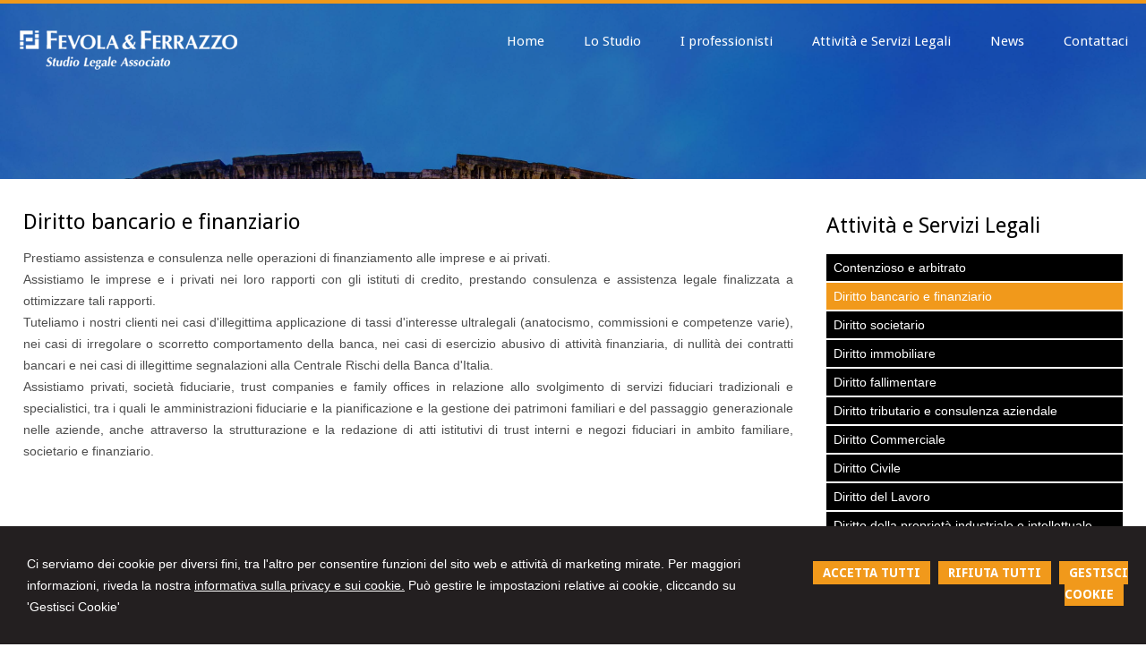

--- FILE ---
content_type: text/html; charset=utf-8
request_url: https://www.fevolaferrazzo.it/diritto-bancario-e-finanziario/19
body_size: 7099
content:


<!DOCTYPE html PUBLIC "-//W3C//DTD XHTML 1.0 Transitional//EN" "http://www.w3.org/TR/xhtml1/DTD/xhtml1-transitional.dtd">
<html lang="it" xml:lang="it" xmlns="http://www.w3.org/1999/xhtml">

<head>


    <meta http-equiv="Content-Type" content="text/html; charset=utf-8" />
<meta name="author" content="AvvocatoMyWeb" />
<meta name="copyright" content="www.avvocatomyweb.it" />
<meta http-equiv="content-language" content="IT" />
<meta name="ROBOTS" content="INDEX,FOLLOW" />
<meta name="revisit-after" content="7 days" />
<meta name="google" content="notranslate" />
<meta content="Edge" http-equiv="X-UA-Compatible" />
<meta name="viewport" content="width=device-width" />
<meta name="viewport" content="initial-scale=1.0" />
<meta property="og:type" content="website"/>
<meta name="twitter:card" content="site"/>
<meta name="og:site_name" content="Studio Giuseppe Fevola"/>
<meta name="description" content="Studio Legale Giuseppe Fevola ha sede in Latina. Richiedi subito una consulenza!"/>
<meta property="og:description" content="Studio Legale Giuseppe Fevola ha sede in Latina. Richiedi subito una consulenza!"/>
<meta name="twitter:description" content="Studio Legale Giuseppe Fevola ha sede in Latina. Richiedi subito una consulenza!"/>
<meta property="og:image" content="https://www.fevolaferrazzo.it/public/logoTraspblu.png"/>
<meta name="twitter:image" content="https://www.fevolaferrazzo.it/public/logoTraspblu.png"/>
<link rel="image_src" href="https://www.fevolaferrazzo.it/public/logoTraspblu.png" />
<base href="https://www.fevolaferrazzo.it"/>
<meta property="og:url" content=" http://www.fevolaferrazzo.it/diritto-bancario-e-finanziario/19"/>
<meta name=" twitter:site" content=" http://www.fevolaferrazzo.it/diritto-bancario-e-finanziario/19"/>
<title>Diritto bancario e finanziario</title>
<meta property="og:title" content="Diritto bancario e finanziario"/>
<meta name=" twitter:title" content="Diritto bancario e finanziario"/>
<link type="text/css" href="https://www.avvocatomyweb.it/csstemplate2.0/Iustus/stile.css" rel="stylesheet" />
<link type="text/css" href="css/custom.css" rel="stylesheet" />
<link type="text/css" href="https://www.avvocatomyweb.it/csstemplate2.0/Iustus/responsive.css" rel="stylesheet" />
<link rel="stylesheet" href="https://www.avvocatomyweb.it/utility/fontawesome/css/all.min.css" />
<link rel="stylesheet" href="https://www.avvocatomyweb.it/utility/fontawesome/css/v4-font-face.min.css" />
<link rel="stylesheet" href="https://www.avvocatomyweb.it/utility/fontawesome/css/v4-shims.min.css" />
<link type = "text/css" href="https://www.avvocatomyweb.it/jsTemplate2.0/animate.css" rel="stylesheet" />
<link type = "text/css" href="https://www.avvocatomyweb.it/jsTemplate2.0/hover-min.css" rel="stylesheet" /> 
<link type = "text/css" href="https://www.avvocatomyweb.it/jsTemplate2.0/col.css" rel="stylesheet" /> 
<link type = "text/css" href="https://www.avvocatomyweb.it/jsTemplate2.0/OwlCarousel/css/owl.carousel.min.css" rel="stylesheet" /> 
<link type = "text/css" href="https://www.avvocatomyweb.it/jsTemplate2.0/OwlCarousel/css/owl.theme.default.min.css" rel="stylesheet" /> 
<link type = "text/css" href="https://www.avvocatomyweb.it/cssTemplate2.0/cookie.css" rel="stylesheet" />
<link type="text/css" href="https://www.avvocatomyweb.it/csstemplate2.0/std/flag-icon.css" rel="stylesheet" />
<link type="text/css" href="https://www.avvocatomyweb.it/jsTemplate/jquery.modal.min.css" rel="stylesheet" />
<script type="text/javascript" src="https://www.avvocatomyweb.it/jsTemplate2.0/jquery.js"></script>


    

</head>
<body class="inner-body">
    <form name="form1" method="post" action="/diritto-bancario-e-finanziario/19" onsubmit="javascript:return WebForm_OnSubmit();" id="form1">
<div>
<input type="hidden" name="__EVENTTARGET" id="__EVENTTARGET" value="" />
<input type="hidden" name="__EVENTARGUMENT" id="__EVENTARGUMENT" value="" />
<input type="hidden" name="__VIEWSTATE" id="__VIEWSTATE" value="/[base64]/TQ==" />
</div>

<script type="text/javascript">
//<![CDATA[
var theForm = document.forms['form1'];
if (!theForm) {
    theForm = document.form1;
}
function __doPostBack(eventTarget, eventArgument) {
    if (!theForm.onsubmit || (theForm.onsubmit() != false)) {
        theForm.__EVENTTARGET.value = eventTarget;
        theForm.__EVENTARGUMENT.value = eventArgument;
        theForm.submit();
    }
}
//]]>
</script>


<script src="/WebResource.axd?d=F73DOFn-rZifRxgqLBCochwEnmf2S9Zqf0Ot_DkAm_jle2KINg_lo8M_2ig0d70z0EcHzDMFGpHRdmjnX7ipS4xdomM1&amp;t=638901845280000000" type="text/javascript"></script>


<script src="/WebResource.axd?d=2KTk_UAw-flfyaN86oR-hWPBYO_8QIejnCYXDP-vHNIgHywAxiGuQun4DFob6U5u_6dnM_Q_Ka0XRcgpBnWHOcxM1aI1&amp;t=638901845280000000" type="text/javascript"></script>
<script type="text/javascript">
//<![CDATA[
function WebForm_OnSubmit() {
if (typeof(ValidatorOnSubmit) == "function" && ValidatorOnSubmit() == false) return false;
return true;
}
//]]>
</script>

<div>

	<input type="hidden" name="__VIEWSTATEGENERATOR" id="__VIEWSTATEGENERATOR" value="90059987" />
	<input type="hidden" name="__EVENTVALIDATION" id="__EVENTVALIDATION" value="/wEdAAolcu9brnFTWYgLLvhrrUvPMO3Zc8Ox3i9IYX9MUqgeJsjupeWyoSihSzXM9U7QavIxt7AtdIbma0iPv1SJ8zWGaptv2pjZ7nBwvoR11shL7oPN+YZfoeeO06j8cc4foocnDhlsGfobIZb5MXzSUNKCjjB3DwhG/Vt48OmdaR7BiskAs10nNZP1YKdUrF97qrwf9nIVSTnsITUgsCbRY/vPozgmeahLWJ3D6TAORuFQB6cy53k=" />
</div>
       
        <div id="ContentWrapper">
	<div class="banner_consenso_cookie"><div id="testo_banner"><p>Ci serviamo dei cookie per diversi fini, 
tra l'altro per consentire funzioni del sito web e attività di marketing mirate. Per maggiori informazioni, riveda la nostra <a href="cookie-policy/" id="lp_link">informativa sulla privacy e sui cookie.</a> 
Può gestire le impostazioni relative ai cookie, cliccando su 'Gestisci Cookie'</div><div class="pulsanti-banner"> <a class="button" onclick="AccettaTuttiCookie();" href="javascript:void(0)" title="Accetta Tutti">ACCETTA TUTTI</a>  <a class="button" onclick="RifiutaTuttiCookie();" href="javascript:void(0)" title="Rifiuta Tutti">RIFIUTA TUTTI</a>  <a class="button" onclick="GestisciCookie();" href="javascript:void(0)" title="Gestisci Cookie">GESTISCI COOKIE</a></p></div></div>



<script src="https://www.avvocatomyweb.it/jsTemplate2.0/jquery.parallax-1.1.3.js"></script>
<script type="text/javascript" src="https://www.avvocatomyweb.it/jsTemplate2.0/jquery.backstretch.min.js"></script>
<script type="text/javascript" src="https://www.avvocatomyweb.it/jsTemplate2.0/jquery.nicescroll.min.js"></script>



<style type="text/css">
#header-wrapper,#InnerPage-wrapper
{
background-image: url(public/home/Roma.jpg);
}
.riga2
{
background-image: url(public/home/Latina.jpg);
}
</style>

<script type="text/javascript">


    jQuery(document).ready(function ($) {
        setSize(1)
    });

    $(window).resize(function () {
        setSize(1)
    });
    


</script>
<div class="loadingMask"></div>
 <div id="header-wrapper" data-speed="8" data-type="background">
     <div class="top">
       
           
      <div class="search">
                 <input name="ctl00$PanelSeach$TextSearch" type="text" value="Cerca nel sito" id="ctl00_PanelSeach_TextSearch" class="inputsearch" onfocus="if(this.value==&#39;Cerca nel sito&#39;) this.value=&#39;&#39;;" onblur="if(this.value==&#39;&#39;) this.value=&#39;Cerca nel sito&#39;;" />
<input type="submit" name="ctl00$PanelSeach$SearchButton" value="" onclick="javascript:WebForm_DoPostBackWithOptions(new WebForm_PostBackOptions(&quot;ctl00$PanelSeach$SearchButton&quot;, &quot;&quot;, true, &quot;searchSite&quot;, &quot;&quot;, false, false))" id="ctl00_PanelSeach_SearchButton" class="btn-search" />
<span id="ctl00_PanelSeach_ValidatorTextSearch" class="validationError" style="color:Red;visibility:hidden;"></span>


<span id="ctl00_PanelSeach_ValidatorTextSearchBlog" class="validationError" style="color:Red;visibility:hidden;"></span>
                  </div>
         
         </div>
            <div id="header">

                <div class="header-left">
                    <div class="logo">
                        <a href="" title="Home"><img src="public/logoTraspbianco.png" alt="logo" /></a>
                    </div>                    
                </div>
                <div class="header-right">
                     
                    <!--modulo menu principale-->
                    <a class="menuresponsive" href="javascript:void(0);">
                     <i class="fa fa-bars"></i>
                           <span>Menu</span></a>
                   
                     <ul class="menu">
                     <li class="parent first"><a href="" title="Home"><span>Home</span></a></li><li class="parent"><a href="lo-studio/2" title="Lo Studio"><span>Lo Studio</span></a></li><li class="parent"><a href="i-professionisti/4" title="I professionisti"><span>I professionisti</span></a></li><li class="parent"><a href="javascript:void(0);" title="Attività e Servizi Legali"><span>Attività e Servizi Legali</span></a><ul class=" sub-menu"><li><a  href="attivita-e-servizi-legali/contenzioso-e-arbitrato/18" title="Contenzioso e arbitrato"><span>Contenzioso e arbitrato</span></a></li><li><a  href="attivita-e-servizi-legali/diritto-bancario-e-finanziario/19" title="Diritto bancario e finanziario"><span>Diritto bancario e finanziario</span></a></li><li><a  href="attivita-e-servizi-legali/diritto-societario/20" title="Diritto societario"><span>Diritto societario</span></a></li><li><a  href="attivita-e-servizi-legali/diritto-immobiliare/21" title="Diritto immobiliare"><span>Diritto immobiliare</span></a></li><li><a  href="attivita-e-servizi-legali/diritto-fallimentare/22" title="Diritto fallimentare"><span>Diritto fallimentare</span></a></li><li><a  href="attivita-e-servizi-legali/diritto-tributario-e-consulenza-aziendale/23" title="Diritto tributario e consulenza aziendale"><span>Diritto tributario e consulenza aziendale</span></a></li><li><a  href="attivita-e-servizi-legali/diritto-commerciale/24" title="Diritto Commerciale"><span>Diritto Commerciale</span></a></li><li><a  href="attivita-e-servizi-legali/diritto-civile/25" title="Diritto Civile"><span>Diritto Civile</span></a></li><li><a  href="attivita-e-servizi-legali/diritto-del-lavoro/26" title="Diritto del Lavoro"><span>Diritto del Lavoro</span></a></li><li><a  href="attivita-e-servizi-legali/diritto-della-proprieta-industriale-e-intellettuale/27" title="Diritto della proprietà industriale e intellettuale"><span>Diritto della proprietà industriale e intellettuale</span></a></li><li><a  href="attivita-e-servizi-legali/diritto-assicurativo/28" title="Diritto assicurativo"><span>Diritto assicurativo</span></a></li><li><a  href="attivita-e-servizi-legali/diritto-sportivo/30" title="Diritto Sportivo"><span>Diritto Sportivo</span></a></li><li><a  href="attivita-e-servizi-legali/diritto-penale/31" title="Diritto Penale"><span>Diritto Penale</span></a></li></ul></li><li class="parent"><a target="_blank"  href="http://www.fevolaferrazzo.it/news/" title="News"><span>News</span></a></li><li class="parent last"><a href="javascript:void(0);" title="Contattaci"><span>Contattaci</span></a><ul class=" sub-menu"><li><a  href="contattaci/contatti/5" title="Contatti"><span>Contatti</span></a></li><li><a  href="contattaci/sede-e-uffici/1" title="Sede e uffici"><span>Sede e uffici</span></a></li><li><a  href="contattaci/lavora-con-noi/17" title="Lavora con noi"><span>Lavora con noi</span></a></li></ul></li>
                        </ul>                  
                    <!--fine menu principale-->
                    
                </div>
            </div>
      

     </div>
           


        <div id="content-wrapper" >

             <div id="content-inner">
            <div id="content">
                
<div class="paginainterna">
  <div id="ctl00_PaginaInterna_ContenutiMain">
		<h1>Diritto bancario e finanziario</h1><p style="text-align: justify;">Prestiamo assistenza e consulenza nelle operazioni di finanziamento alle imprese e ai privati.<br />Assistiamo le imprese e i privati nei loro rapporti con gli istituti di credito, prestando consulenza e assistenza legale finalizzata a ottimizzare tali rapporti.<br />Tuteliamo i nostri clienti nei casi d'illegittima applicazione di tassi d'interesse ultralegali (anatocismo, commissioni e competenze varie), nei casi di irregolare o scorretto comportamento della banca, nei casi di esercizio abusivo di attivit&agrave; finanziaria, di nullit&agrave; dei contratti bancari e nei casi di illegittime segnalazioni alla Centrale Rischi della Banca d'Italia.<br />Assistiamo privati, societ&agrave; fiduciarie, trust companies e family offices in relazione allo svolgimento di servizi fiduciari tradizionali e specialistici, tra i quali le amministrazioni fiduciarie e la pianificazione e la gestione dei patrimoni familiari e del passaggio generazionale nelle aziende, anche attraverso la strutturazione e la redazione di atti istitutivi di trust interni e negozi fiduciari in ambito familiare, societario e finanziario.<br /><br /></p>
	</div>
  
</div>



                <div class="page-laterale">
            <div id="ctl00_SubMenuInterno_SubMenuInterno" class="submenuinterno">
		<h2>Attività e Servizi Legali</h2><ul class="submenu-home"><li ><a  href="attivita-e-servizi-legali/contenzioso-e-arbitrato/18"><span>Contenzioso e arbitrato</span></a></li><li  class="active"><a  href="attivita-e-servizi-legali/diritto-bancario-e-finanziario/19"><span>Diritto bancario e finanziario</span></a></li><li ><a  href="attivita-e-servizi-legali/diritto-societario/20"><span>Diritto societario</span></a></li><li ><a  href="attivita-e-servizi-legali/diritto-immobiliare/21"><span>Diritto immobiliare</span></a></li><li ><a  href="attivita-e-servizi-legali/diritto-fallimentare/22"><span>Diritto fallimentare</span></a></li><li ><a  href="attivita-e-servizi-legali/diritto-tributario-e-consulenza-aziendale/23"><span>Diritto tributario e consulenza aziendale</span></a></li><li ><a  href="attivita-e-servizi-legali/diritto-commerciale/24"><span>Diritto Commerciale</span></a></li><li ><a  href="attivita-e-servizi-legali/diritto-civile/25"><span>Diritto Civile</span></a></li><li ><a  href="attivita-e-servizi-legali/diritto-del-lavoro/26"><span>Diritto del Lavoro</span></a></li><li ><a  href="attivita-e-servizi-legali/diritto-della-proprieta-industriale-e-intellettuale/27"><span>Diritto della proprietà industriale e intellettuale</span></a></li><li ><a  href="attivita-e-servizi-legali/diritto-assicurativo/28"><span>Diritto assicurativo</span></a></li><li ><a  href="attivita-e-servizi-legali/diritto-sportivo/30"><span>Diritto Sportivo</span></a></li><li ><a  href="attivita-e-servizi-legali/diritto-penale/31"><span>Diritto Penale</span></a></li></ul>
	</div>
                <div id="ctl00_PaginaLaterale_PanelPaginaLaterale" class="contentpaginalaterale">
		<div  class="box-laterali"><h2>News dello studio</h2><div class="wrapper-news"><div class="item-news "><p class="date-cal"><span class="month">apr</span><span class="day">8</span></p><p class="date"><span>08/04/2020</span></p><p class="title"><a href="/decreto-legge-8-aprile-2020-n-23/news/4/2020/4/8" title="Decreto Legge 8 aprile 2020 n. 23">Decreto Legge 8 aprile 2020 n. 23</a></p><p class="descrizione">Con Decreto Legge dell'8 aprile 2020 n. 23 &egrave; stato prorogato il rinvio d&rsquo;ufficio di tutte le udienze, civili, penali ed amministrative fino all'11 maggio 2020. Pertanto, sino alla data dell'11 </p></div><div class="item-news "><p class="date-cal"><span class="month">mar</span><span class="day">23</span></p><p class="date"><span>23/03/2016</span></p><p class="title"><a href="/on-line-il-nuovo-sito-web-dello-studio/news/1/2016/3/23" title="On line il nuovo sito web dello studio">On line il nuovo sito web dello studio</a></p><p class="descrizione">Siamo on line con un nuovo sito web. I valori della trasparenza, dell'efficienza e dell'esperienza dello studio legale sono trasposti sul web.
Intendiamo offrire agli utenti un servizio di aggiornamento </p></div></div></div><div  class="box-laterali newsfiscali-inner"><h2>News Giuridiche</h2><div class="wrapper-news"><div class="item-news "><p class="date-cal"><span class="month">gen</span><span class="day">25</span></p><p class="date"><span>25/01/2026</span></p><p class="title"><a target="_blank" href="https://www.altalex.com/documents/news/2026/01/25/reati-ambientali-governo-recepisce-nuova-direttiva-ue" title="Reati ambientali, il Governo recepisce la nuova direttiva UE">Reati ambientali, il Governo recepisce la nuova direttiva UE</a></p><p class="descrizione">Nuove fattispecie di reato, sanzioni più </p></div><div class="item-news "><p class="date-cal"><span class="month">gen</span><span class="day">25</span></p><p class="date"><span>25/01/2026</span></p><p class="title"><a target="_blank" href="https://www.altalex.com/documents/news/2026/01/25/silenzio-selettivo-imputato-spunti-osservazioni-critiche" title="Il silenzio selettivo dell’imputato: spunti e osservazioni critiche">Il silenzio selettivo dell’imputato: spunti e osservazioni critiche</a></p><p class="descrizione">Nel sistema processuale italiano c’è un </p></div><div class="item-news last "><p class="date-cal"><span class="month">gen</span><span class="day">24</span></p><p class="date"><span>24/01/2026</span></p><p class="title"><a target="_blank" href="https://www.altalex.com/documents/news/2026/01/24/agcm-apre-indagine-grande-distribuzione-generi-alimentari-anomalo-aumento-prezzi" title="AGCM apre un’indagine sulla grande distribuzione di generi alimentari per anomalo aumento di prezzi">AGCM apre un’indagine sulla grande distribuzione di generi alimentari per anomalo aumento di prezzi</a></p><p class="descrizione">L’autorità Garante della Concorrenza e </p></div></div></div>
	</div>
                 </div>
                
            </div>
  </div>
        </div>

     <!-- Footer Start here -->
        <div id="footer-wrapper" >
            <div id="footer">
                <div class="dati-footer">
                    <p><span style="font-size: 14pt;"><strong>Fevola &amp; Ferrazzo</strong></span><br /><em>Studio Legale Associato</em><br />Piazza della Libert&agrave;, 21 - 04100 Latina&nbsp;<br /><br /></p>
                </div>
                              
            </div>
            <div id="footer-credits">
                <p class="credits">&copy; 2026 Copyright Studio Giuseppe Fevola. Tutti i diritti riservati  |  P.IVA 02334900590  |  <a  href="javascript:GestisciCookie()" title="Gestisci Cookie">Gestisci Cookie</a> - <a  href="sitemap/7" title="Sitemap">Sitemap</a> - <a  href="privacy/6" title="Privacy">Privacy</a> - <a  href="cookie-policy/15" title="Cookie Policy">Cookie Policy</a> - <a target="_blank" href="https://www.avvocatomyweb.it" title="Credits">Credits</a></p>
            </div>
    
        </div>
      <script type="text/javascript" async>
              $(document).ready(function () {
                 // setTimeout(function () {
                     
                      $(".loadingMask").fadeOut("slow");
                //  }, 500);

              });

          </script>
</div>
  

   
    <script type="text/javascript" src="https://www.avvocatomyweb.it/jsTemplate2.0/jquery.nivo.slider.js"></script>
<script type="text/javascript" src="https://www.avvocatomyweb.it/jsTemplate2.0/jquery-ui.js"></script>
<script type="text/javascript" src="https://www.avvocatomyweb.it/jsTemplate2.0/jquery.ui.widget.js"></script>
<script type="text/javascript" src="https://www.avvocatomyweb.it/jsTemplate2.0/jquery-ui.custom.js"></script>
<script type="text/javascript" src="https://www.avvocatomyweb.it/jsTemplate2.0/jquery.imagesloaded.min.js"></script>
<script type="text/javascript" src="https://www.avvocatomyweb.it/jsTemplate2.0/jquery-imagefill.js"></script>
<script type="text/javascript" src="https://www.avvocatomyweb.it/jsTemplate2.0/jquery.cookie.js"></script>
<script type="text/javascript" src="https://www.avvocatomyweb.it/jsTemplate2.0/jquery.appear.js"></script>
<script type="text/javascript" src="https://www.avvocatomyweb.it/jsTemplate2.0/OwlCarousel/owl.carousel.js"></script>
<script type="text/javascript" src="https://www.avvocatomyweb.it/jsTemplate2.0/OwlCarousel/owl.navigation.js"></script>
<script type="text/javascript" src="https://www.avvocatomyweb.it/jsTemplate2.0/OwlCarousel/owl.autoplay.js"></script>
<script type="text/javascript" src="https://www.avvocatomyweb.it/jsTemplate2.0/scripts.js"></script>
<script type="text/javascript" src="https://www.avvocatomyweb.it/csstemplate2.0/Iustus/js/scrollpage.js"></script>
<script type="text/javascript" src="https://www.avvocatomyweb.it/csstemplate2.0/Iustus/js/menu.js"></script>
<script type="text/javascript" src="https://www.avvocatomyweb.it/jsTemplate2.0/jonscroll.min.js"></script>
<script type="text/javascript" src="https://www.avvocatomyweb.it/jsTemplate2.0/CookieSitePolicy2.js"></script>
<script type="text/javascript" src="https://www.avvocatomyweb.it/jsTemplate2.0/jquery.effects.core.js"></script>
<script type="text/javascript" src="https://www.avvocatomyweb.it/jsTemplate2.0/jquery.effects.slide.js"></script>
<script type="text/javascript" src="https://www.avvocatomyweb.it/jsTemplate2.0/jquery.effects.bounce.js"></script>
<script type="text/javascript">
$(function () {
 $('.logo').hide();
 $(document).ready(function () {
 runEffect('fade', '.logo');
return false;
});
})
</script>
<script type="text/javascript">
$(function () {
 $('#content').hide();
 $(document).ready(function () {
 runEffect('fade', '#content');
return false;
});
})
</script>
 <script src="https://cdnjs.cloudflare.com/ajax/libs/jquery-modal/0.9.1/jquery.modal.min.js"></script><script type="text/javascript" src="https://www.avvocatomyweb.it/jsTemplate2.0/ValidatorForm.js"></script>


      <div class="modal" id="CookieModal">
            <div id="FormCookie">
                <h4>Cookie Policy</h4>
                <p class="mb-3">
                    Ci serviamo dei cookie per diversi fini, tra l'altro per consentire funzioni del sito web e attività di marketing mirate. Per maggiori informazioni, riveda la nostra <a href="/cookie-policy/">informativa sulla privacy e sui cookie</a>.
                </p>
                <div id="ElencoCampiCookie">
	<span disabled="disabled"><input id="CheckCoockiePolicy_0_0" type="checkbox" name="CheckCoockiePolicy_0_0" checked="checked" disabled="disabled" /><label for="CheckCoockiePolicy_0_0">Cookie e Servizi Necessari</label></span><p>Questi servizi sono necessari per il corretto funzionamento di questo sito web: <a href='https://bunny.net/gdpr/' target='_blank'>Bunny Fonts</a></p><input id="CheckCoockiePolicy_1_1" type="checkbox" name="CheckCoockiePolicy_1_1" /><label for="CheckCoockiePolicy_1_1">Google Analytics</label><p>I servizi di Google Analytics ci aiutano ad analizzare l'utilizzo del sito e ottimizzarlo per un'esperienza migliore per tutti: <a href="https://policies.google.com/privacy?hl=it-IT" target="_blank">clicca qui per maggiori informazioni</a></p><input id="CheckCoockiePolicy_2_2" type="checkbox" name="CheckCoockiePolicy_2_2" /><label for="CheckCoockiePolicy_2_2">Servizi Youtube</label><p>I servizi di Youtube aiutano il servizio ad analizzare l'utilizzo dei plugin e ottimizzarli per un'esperienza migliore per tutti: <a href="https://policies.google.com/privacy?hl=it-IT" target="_blank">clicca qui per maggiori informazioni</a></p><input id="CheckCoockiePolicy_3_3" type="checkbox" name="CheckCoockiePolicy_3_3" /><label for="CheckCoockiePolicy_3_3">Google Maps</label><p>I servizi di Google Maps aiutano il servizio ad analizzare l'utilizzo dei plugin e ottimizzarli per un'esperienza migliore per tutti: <a href="https://policies.google.com/privacy?hl=it-IT" target="_blank">clicca qui per maggiori informazioni</a></p><input id="CheckCoockiePolicy_4_4" type="checkbox" name="CheckCoockiePolicy_4_4" /><label for="CheckCoockiePolicy_4_4">Facebook Plugin</label><p>Il sito utilizza dei Social Plugins Facebook di diversi social network. Il social network trasmette il contenuto del plugin direttamente al tuo browser, dopodichè è collegato al sito web. Attraverso l'inclusione del plugin il social network riceve l'informazione che hai aperto la rispettiva pagina del nostro sito web: <a href="https://it-it.facebook.com/business/help/471978536642445?id=1205376682832142" target="_blank">clicca qui per maggiori informazioni</a>.</p><input id="CheckCoockiePolicy_6_6" type="checkbox" name="CheckCoockiePolicy_6_6" /><label for="CheckCoockiePolicy_6_6">Twitter Plugin</label><p>Il sito utilizza dei Social Plugins Twitter di diversi social network. Il social network trasmette il contenuto del plugin direttamente al tuo browser, dopodichè è collegato al sito web. Attraverso l'inclusione del plugin il social network riceve l'informazione che hai aperto la rispettiva pagina del nostro sito web: <a href="https://help.twitter.com/en/rules-and-policies/twitter-cookies" target="_blank">clicca qui per maggiori informazioni</a>.</p><input id="CheckCoockiePolicy_8_8" type="checkbox" name="CheckCoockiePolicy_8_8" /><label for="CheckCoockiePolicy_8_8">Linkedin Plugin</label><p>Il sito utilizza dei Social Plugins Linkedin di diversi social network. Il social network trasmette il contenuto del plugin direttamente al tuo browser, dopodichè è collegato al sito web. Attraverso l'inclusione del plugin il social network riceve l'informazione che hai aperto la rispettiva pagina del nostro sito web: <a href="https://privacy.linkedin.com/it-it/gdpr?lr=1" target="_blank">clicca qui per maggiori informazioni</a>.</p>
</div>
                <div class="my-16">
                    <button type="button" onclick="AccettaTuttiCookie()" class="button">Accetta tutti</button>
                    <button type="button" onclick="RifiutaTuttiCookie()" style="margin-right: 20px;" class="button">Rifiuta tutti</button>
                    <button type="button" onclick="SelezionaCookie()" class="button" style="margin-right: 20px;">Salva scelta</button>
                </div>
            </div>
        </div>
          
<script type="text/javascript">
//<![CDATA[
var Page_Validators =  new Array(document.getElementById("ctl00_PanelSeach_ValidatorTextSearch"), document.getElementById("ctl00_PanelSeach_ValidatorTextSearchBlog"));
//]]>
</script>

<script type="text/javascript">
//<![CDATA[
var ctl00_PanelSeach_ValidatorTextSearch = document.all ? document.all["ctl00_PanelSeach_ValidatorTextSearch"] : document.getElementById("ctl00_PanelSeach_ValidatorTextSearch");
ctl00_PanelSeach_ValidatorTextSearch.controltovalidate = "ctl00_PanelSeach_TextSearch";
ctl00_PanelSeach_ValidatorTextSearch.focusOnError = "t";
ctl00_PanelSeach_ValidatorTextSearch.validationGroup = "searchSite";
ctl00_PanelSeach_ValidatorTextSearch.evaluationfunction = "RequiredFieldValidatorEvaluateIsValid";
ctl00_PanelSeach_ValidatorTextSearch.initialvalue = "Cerca nel sito";
var ctl00_PanelSeach_ValidatorTextSearchBlog = document.all ? document.all["ctl00_PanelSeach_ValidatorTextSearchBlog"] : document.getElementById("ctl00_PanelSeach_ValidatorTextSearchBlog");
ctl00_PanelSeach_ValidatorTextSearchBlog.controltovalidate = "ctl00_PanelSeach_TextSearchBlog";
ctl00_PanelSeach_ValidatorTextSearchBlog.focusOnError = "t";
ctl00_PanelSeach_ValidatorTextSearchBlog.enabled = "False";
ctl00_PanelSeach_ValidatorTextSearchBlog.validationGroup = "searchSiteBlog";
ctl00_PanelSeach_ValidatorTextSearchBlog.evaluationfunction = "RequiredFieldValidatorEvaluateIsValid";
ctl00_PanelSeach_ValidatorTextSearchBlog.initialvalue = "";
//]]>
</script>


<script type="text/javascript">
//<![CDATA[

var Page_ValidationActive = false;
if (typeof(ValidatorOnLoad) == "function") {
    ValidatorOnLoad();
}

function ValidatorOnSubmit() {
    if (Page_ValidationActive) {
        return ValidatorCommonOnSubmit();
    }
    else {
        return true;
    }
}
        //]]>
</script>
</form>
</body>
</html>


--- FILE ---
content_type: text/css
request_url: https://www.avvocatomyweb.it/csstemplate2.0/Iustus/stile.css
body_size: 11809
content:
@import url('menu.css');
@import url('nivo-slider.css');
@import url('form.css');
@import url('icon.css');
@import url(https://fonts.googleapis.com/css?family=Droid+Sans:400,700);
body
{
	margin: 0;
	padding: 0;    
	font-family: Arial, Helvetica, sans-serif;
	color: #4D4D4D;
	background-color: #fff;
	font-size: 14px;
	line-height: 24px;

}

#header-wrapper, #content-wrapper, #content-home-wrapper, #sliderwrapper, #news-sliderwrapper
{
	width: 100%;
	clear: both;
}
a
{
	color: #000;
	text-decoration: none;
	outline:none;transition: all 0.3s ease-in-out 0s;
}

.btn-archivio-news a
{
   
    text-align:right;
}
p.btn-archivio-news 
{
   
    text-align:right;
}
a:hover
{
	color: #4D4D4D;
	text-decoration: none;
}
#footer,#footer-credits,#content,.box_home,.inner-body #content
{
	margin: 0 auto;
    width:96%;
	clear: both;
}
#content{width:100%}

.last
{
	margin: 0 !important;
}
/*--------------HEADER --------------*/
#header-wrapper
{
 
    position:absolute;
    z-index:10000;
    
}

#header
{
    /*background:url(images/bg-header.png);*/
    width:100%;
    height:90px;
    z-index:20;
    position:relative;
    border-top:4px solid #F1991B
}
.header-left
{
    width:42%;
    float:left;
}.header-right
{
      width:58%;
    float:right;
}
.logo h1 a
{
    color:#fff;
    text-decoration:none;
    font-size:30px;
   font-weight:bold;
    margin-bottom:0px;
    font-family:'Droid Sans',Arial;
}.logo h1 
{
    margin:0px;
    padding-bottom:5px;
    padding-top:20px;font-weight:bold;
 }
 .logo h1 span
{
     color:#F1991B;
 }
 .logo p
{
     margin-top:0px;
     
}
.logo p a
{
   
    text-decoration:none;
   font-family:'Droid Sans',Arial; 
     color:#F1991B; font-size:22px;
}
.logo
{
   
    padding:0px 0px 10px 4%;
}
.imglogo
{
    float:left;
    margin-right:10px;

}
.imglogo img
{
    float:left;
    margin-right:10px;
    border:none;
}
.txtlogo
{
   width:auto;
}
.top
{
    position:absolute;
    top:120px;
    right:10px;
    z-index:10;
}

.search {

    margin: 0px;
    padding: 5px 0 5px 0;
    background-color:#F1F1F1;
  
 
}
.lingue {
    
  padding: 3px 0;

    margin:0 5px 0 0;
  float:left;
    list-style-type:none;
}
.lingue li a{
    
        color:#fff;
}
.home
{
    position:relative;
}
.welcome
{
    width:700px;  
    position:absolute;
    top:35%;
    text-align:center;
    text-transform:uppercase;
    left:50%;
    margin-left:-350px;
    z-index:2;
    border:3px solid #fff
}.welcome h2
{
     font-size:28px;font-weight:normal;color:#fff;line-height:30px;
}

.scrollper
{
    bottom:10%;  z-index:2;
    width:360px;  margin-left:-180px; left:50%;
    position:absolute; text-align:center;
    text-transform:uppercase;
   
}
.scrollper h2
{
    color:#fff;
    font-size:22px; font-weight:normal; display:none;
}
.fa-arrow-down {color:#fff;font-size:35px!important}
.socialnetwork {
    float: right;
    list-style-type:none;
    position:absolute;
    top:0px;
    right:0px;
    margin:0;
        padding: 0px 0 0px;
    
}
.socialnetwork li{
float:left;
margin-left:5px;
}
 .socialnetwork li a img{
border:none;
}.socialnetwork li a {
border:none;
color:#fff;
font-size:20px!important
}
/*--------------FINE HEADER --------------*/
/*-----------------------CONTENT ---------------------*/

.loadingMask {
    position:fixed;
    top:0px;
    height:100%;
    width:100%;
    background-color:#fff;
    background-image:url("https://www.avvocatomyweb.it/csstemplate2.0/loading.GIF");
    background-position:center center;
    background-repeat:no-repeat;
    z-index:999999;
}
#content-inner
{
    padding:20px 0 0px;
    overflow:hidden;
    background:url("images/bg-content.png") repeat scroll 0 0 rgba(0, 0, 0, 0)
  
}
.inner-body #content-inner{margin-bottom:20px;}
    #header-wrapper,#content-wrapper
   { 


	margin: 0 auto; 
    width: 100%; 
    max-width: 1920px; 
    position: relative; 

			
}
    .riga2{height:200px!important;width:100%!important;margin-top:20px;clear:both;}
    #header-wrapper, #InnerPage-wrapper,.riga2 {
    background: rgba(0, 0, 0, 0) none no-repeat fixed 50% 0 / cover ;

    height: 100%;
    position: relative;
    width: 100%;
    z-index: 1;
}
    .inner-body #header-wrapper
    {
        height:200px;
    }
    .pattern_img {
    background-image: url("images/pattern1.png");
    height: 100%;
    left: 0;
    position: absolute;
    top: 0;
    width: 100%;
    z-index:1
} 
    .riga2 .pattern_img {
    background-image: url("images/pattern.png");
  
}
.box
{
    width:32%;
    float:left;
    margin-right:2%;
   
}
.boxpagine
{
    width:66%;
}
.box.last
{
    float:left; text-align:center;  margin-bottom:20px;
}

.contentpaginalaterale
{
    margin-bottom:20px;
}
.box-laterali
{
    color:#4D4D4D;
    overflow:hidden;
    margin-top:10px;

}
.box-laterali a
{
    color:#4D4D4D;

}

.page-laterale .item-news
{
    width:100%;
}.page-laterale .item-news p.date
{
    width:100%;
    color:#4D4D4D;
}

.BoxHome
{
    position:relative;
}
.newsfiscali,.newsstudio
{
    margin-right:0px;
}
#areaClienti
{
    clear:left;

}
#blocco-newsletter
{
    float:left; margin-right:2%;
    width:32%;
}
.ultime-blog
{
    width:32%;
    float:left;
    margin-right:0px;
    margin-bottom:20px;
    clear:right;
}

#content-wrapper
{
}
.itemSearch{
	float:left;
	width:100%;
	margin:10px 0px;
	}
.itemSearch a{
	font-size:14px;
	float:left;
	width:100%;
	}
.itemSearch p{
	margin:0px;
	margin-top:2px;
	float:left;
	width:100%;
	}
.highlight{
	font-weight:bold;
	}

.page-laterale
{
    width:27%;
    margin-left:3%;
    float:left;
}
.paginainterna
{
    width:70%;  float:left;
}
    .paginainterna p
    {
        text-align:justify
    }
    .paginainterna iframe
    {
        width:100%
    }
    .paginainterna p.child{margin-left:15px}
.paginainterna p.parent{font-weight:bold}
.staff .item-staff {
    border-bottom: 1px solid #ccc;
    margin: 15px 0;
    overflow: hidden;
    padding-bottom: 5px;
}
.staff .item-staff p.titolo {
    color: #1a171b;
    font-size: 13px;
    font-weight: bold;
}
.staff .item-staff img {
    border: 3px solid #ededed;
    float: left;
    margin-right: 5px;
}
.staff .item-staff p.titolo span {
    color: #706f6f !important;
}
.staff .item-staff p {
    margin: 0 0 3px;
}

.pubblicazioni .item-pubblicazioni {
    border-bottom: 1px solid #ccc;
    margin: 15px 0;
    padding-bottom: 5px;
}
.pubblicazioni .item-pubblicazioni p.titolo a {

 
    font-weight: bold;
}
.pubblicazioni .item-pubblicazioni p.download {
    text-align: right;
}
.pubblicazioni .item-pubblicazioni p {
    margin: 0;
}

/* --------------------------FIEN CONTENT -----------------*/

/*-------------------footer-------------*/

#footer-wrapper
{
    background-color:#F1991B;
    overflow:hidden;
	clear:both;
  
}
#footer
{
	padding: 10px 0px 0px;
    overflow:hidden;
    position:relative;  margin-top:10px; font-size:12px; line-height: 18px;
}
#footer .imglogo
{
    display:none;
}
#footer p,#footer .vcard
{
	/*padding: 0px 10px;*/
    color:#fff;
}
#footer p a
{
	color: #fff;

}
#footer .dati-footer
{
	float: left;
	width:100%;
}
#footer-credits p.credits,#footer-credits p.credits a
{
	color:#fff;
	}
#footer-credits
{font-size:12px; line-height: 18px;
}
#footer .vcard{
   
    margin-left:0px;
    margin-top:0px;
	}
#footer .vcard .org{
    display:none;
	}
#footer .logo-footer h1
{
    color:#fff;
    padding-top:0px;font-size:20px;
    margin:0px 0 5px;
    font-weight:bold;
    font-family:'Droid Sans',Arial;
}#footer .logo-footer h1 span
{
    color:#fff;
}
#footer .logo-footer .imglogo img
{
    width:50px;
}
#footer .logo-footer .txtlogo 
{
    float:left;
}#footer .logo-footer p
{
        margin:0;  font-family:'Droid Sans',Arial; color:#fff; font-size:15px;
}
 #footer .logo-footer 
{
   
     overflow:hidden;
     padding-right:20px;
    
}
/*------------------- fine footer-------------*/
h1, h2
{
	color: #000;
	font-size: 24px;
font-family:'Droid Sans',Arial;
font-weight:normal
}
.titolo-laterale{
	color: #000;
}
.titolo-laterale:hover
{
	text-decoration:none;
}
h3 {
    color: #F1991B;
    font-size: 15px;
    font-weight: bold;
    padding-bottom: 10px;
}



/*TAB NEWS STYLE*/

#tabs-news ul
{
	list-style-type: none;
	margin: 0;
	padding: 0;
}
#tabs-news ul li
{
	float: left;
	overflow: hidden;
	height: 27px;
	padding-top: 7px;
}

#tabs-news ul li a
{
	color: #0F5D79;
	padding: 10px 20px;
	background-color: #B7C6D6;
}
#tabs-news ul li a:hover
{
	text-decoration: underline;
}
#tabs-news ul li.ui-state-active a
{
	text-decoration: none;
	background-color: #fff;
}


#tabs-news .ui-tabs-panel
{
	clear: both;
	background-color: #fff;
	margin-top: 5px;
	padding: 10px;
}


#tabs-news .ui-tabs-hide
{
	display: none;
}
.item-news p.date
{
   
    font-style:italic;
    font-weight:bold;
}.item-news p a
{
     color:#4D4D4D;
}
.item-news {
	float: left;
    margin-right: 1%;
    overflow: hidden;
    width:100%;
	/*	border-bottom: 1px solid #90908D;*/
	margin-bottom: 5px;
	margin-top: 0;
	overflow: hidden;
	padding-bottom: 2px;
	position: relative;
	}

.item-news .img{
	float: left;
    margin-right: 2%;
    overflow: hidden;
    width: 10%;
	height:40px;
	}
.item-news .img img{
	width:100%;
}

 .pubblicazioni .item-pubblicazioni {
    border-bottom: 1px solid #ccc;
    margin: 15px 0;
    padding-bottom: 5px;
}
.pubblicazioni .item-pubblicazioni p.titolo a {
    color: #000;
    font-size: 13px;
    font-weight: bold;
}
.pubblicazioni .item-pubblicazioni p.download {
    text-align: right;
}
.pubblicazioni .item-pubblicazioni p {
    margin: 0;
}

.share,.data-news{
	
	
    clear:both;
	border-top: 1px dotted #909090;
  border-bottom: 1px dotted #909090;
  margin-bottom: 10px;
  overflow: hidden;
  padding: 1%;
	}
.share p{
    margin:0;
    text-align:right;
	}/*
.share p a{
	float:left;
	margin-left:5px;
	}
.share p span{
	float:left;
	margin-left:5px;
	}*/

.item-news .date-cal{
    display:none;
	}


.item-news p
{
	margin: 0px 0 0 0;
}
.space,.data-intera{display:none}
.item-news p a
{
}
.item-news .descrizione, .item-news .leggi-tutto
{
	display: none;
}

.item-news p a:hover
{
	text-decoration: underline;
}
.item-news p a.readmore
{
	display: none;
	color: #fff;
}
.item-archivio-news{
	float:left;
	width:100%;
	margin:10px 0px;	
}
.item-archivio-news .img{
	float:left;
	width:10%;
	margin:0px 1% 0px 0px;	
}
.item-archivio-news .img img{width:100%;}
.item-archivio-news .date{
	float:left;
	width:89%;

	font-size:15px;
	}
.item-archivio-news .text-news{
	float:left;
	width:89%;
	}
.item-archivio-news .text-news .title{
	float:left;
	width:100%;	
    font-size:15px;
    text-transform:uppercase;
	margin:0px;
	}
.item-archivio-news .text-news .descrizione{
	float:left;
	width:100%;
	margin:0px;
	}
.item-archivio-news .text-news a{
	display:block;
	}

/*Banner Consenso Cookie*/
.banner_consenso_cookie {
	position:fixed;
	z-index:10000;
	left:0%;
	bottom:0px;
    width:96%;
	background:#231f20;
	margin:0px 0% 0px;
	padding:0px 2%;
}
#testo_banner {
	padding:10px;
    margin:0px;
}
    #testo_banner p {
        text-align:center;
		color:#fff;
		margin:0px;
    }
    #testo_banner p a{
		color:#fff;
		text-decoration:underline;
    }
#chiusura_banner {
    text-align:right;
	display:none;
}
/*Banner Consenso Cookie*/	

--- FILE ---
content_type: text/css
request_url: https://www.fevolaferrazzo.it/css/custom.css
body_size: -153
content:
.logo{padding-top:30px}.welcome{border:none!important}